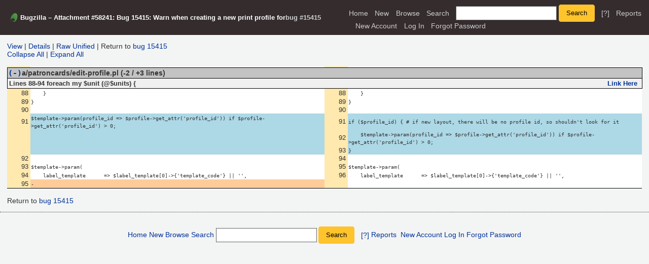

--- FILE ---
content_type: text/html; charset=UTF-8
request_url: https://bugs.koha-community.org/bugzilla3/attachment.cgi?id=58241&action=diff
body_size: 3354
content:
<!DOCTYPE html>
<html lang="en">
  <head><meta property="og:type" content="website">
<meta property="og:title" content="
Attachment #58241 for bug #15415">
    <title>
Attachment #58241 for bug #15415</title>

      <meta http-equiv="Content-Type" content="text/html; charset=UTF-8">

    <meta name="viewport" content="width=device-width, initial-scale=1">

<link href="data/assets/391bf9f63e2d2f66cc7d8a927d52c7b7.css?1752654591" rel="stylesheet" type="text/css">



    
<script type="text/javascript" src="data/assets/1b4e898422a669ab82b604a2c23edce5.js?1752654591"></script>

    <script type="text/javascript">
    <!--
        YAHOO.namespace('bugzilla');
        YAHOO.util.Event.addListener = function (el, sType, fn, obj, overrideContext) {
               if ( ("onpagehide" in window || YAHOO.env.ua.gecko) && sType === "unload") { sType = "pagehide"; };
               var capture = ((sType == "focusin" || sType == "focusout") && !YAHOO.env.ua.ie) ? true : false;
               return this._addListener(el, this._getType(sType), fn, obj, overrideContext, capture);
         };
        if ( "onpagehide" in window || YAHOO.env.ua.gecko) {
            YAHOO.util.Event._simpleRemove(window, "unload", 
                                           YAHOO.util.Event._unload);
        }
        
        function unhide_language_selector() { 
            YAHOO.util.Dom.removeClass(
                'lang_links_container', 'bz_default_hidden'
            ); 
        } 
        YAHOO.util.Event.onDOMReady(unhide_language_selector);

        
        var BUGZILLA = {
            param: {
                cookiepath: '\/',
                maxusermatches: 1000
            },
            constant: {
                COMMENT_COLS: 80
            },
            string: {
                

                attach_desc_required:
                    "You must enter a Description for this attachment.",
                component_required:
                    "You must select a Component for this bug.",
                description_required:
                    "You must enter a Description for this bug.",
                short_desc_required:
                    "You must enter a Summary for this bug.",
                version_required:
                    "You must select a Version for this bug."
            }
        };

    // -->
    </script>
<script type="text/javascript" src="data/assets/29f04fcbf22cac0aee8418f77a932db2.js?1752654591"></script>

    

    
    <link rel="search" type="application/opensearchdescription+xml"
                       title="Bugzilla" href="./search_plugin.cgi">
    <link rel="shortcut icon" href="images/favicon.ico">
  </head>

  <body  onload="restore_all(); document.checkboxform.restore_indicator.checked = true"
        class="bugs-koha-community-org-bugzilla3 yui-skin-sam">

  <div id="header"><div id="banner">
  </div>

    <div id="titles">
      <span id="title">Bugzilla &ndash; 
      Attachment #58241: Bug 15415: Warn when creating a new print profile
    for <a href="show_bug.cgi?id=15415">bug #15415</a></span>


    </div>


    <div id="common_links"><ul class="links">
  <li><a href="./">Home</a></li>
  <li><span class="separator">| </span><a href="enter_bug.cgi">New</a></li>
  <li><span class="separator">| </span><a href="describecomponents.cgi">Browse</a></li>
  <li><span class="separator">| </span><a href="query.cgi">Search</a></li>

  <li class="form">
    <span class="separator">| </span>
    <form action="buglist.cgi" method="get"
        onsubmit="if (this.quicksearch.value == '')
                  { alert('Please enter one or more search terms first.');
                    return false; } return true;">
    <input type="hidden" id="no_redirect_top" name="no_redirect" value="0">
    <script type="text/javascript">
      if (history && history.replaceState) {
        var no_redirect = document.getElementById("no_redirect_top");
        no_redirect.value = 1;
      }
    </script>
    <input class="txt" type="text" id="quicksearch_top"
           name="quicksearch" aria-labelledby="find_top"
           title="Quick Search" value="">
    <input class="btn" type="submit" value="Search" 
           id="find_top"></form>
  <a href="page.cgi?id=quicksearch.html" title="Quicksearch Help">[?]</a></li>

  <li><span class="separator">| </span><a href="report.cgi">Reports</a></li>

  <li></li>


  
    
      <li id="new_account_container_top">
        <span class="separator">| </span>
        <a href="createaccount.cgi">New&nbsp;Account</a>
      </li>

    <li id="mini_login_container_top">
  <span class="separator">| </span>
  <a id="login_link_top" href="attachment.cgi?id=58241&amp;action=diff&amp;GoAheadAndLogIn=1"
     onclick="return show_mini_login_form('_top')">Log In</a>

  <form action="attachment.cgi?id=58241&amp;action=diff" method="POST"
        class="mini_login bz_default_hidden"
        id="mini_login_top">
    <input id="Bugzilla_login_top" required
           name="Bugzilla_login" class="bz_login"
        type="email" placeholder="Email Address">
    <input class="bz_password" name="Bugzilla_password" type="password"
           id="Bugzilla_password_top" required
           placeholder="Password">
    <input type="hidden" name="Bugzilla_login_token"
           value="">
    <input type="submit" name="GoAheadAndLogIn" value="Log in"
            id="log_in_top">
    <a href="#" onclick="return hide_mini_login_form('_top')">[x]</a>
  </form>
</li>


  <li id="forgot_container_top">
    <span class="separator">| </span>
    <a id="forgot_link_top" href="attachment.cgi?id=58241&amp;action=diff&amp;GoAheadAndLogIn=1#forgot"
       onclick="return show_forgot_form('_top')">Forgot Password</a>
    <form action="token.cgi" method="post" id="forgot_form_top"
          class="mini_forgot bz_default_hidden">
      <label for="login_top">Login:</label>
      <input name="loginname" size="20" id="login_top" required
          type="email" placeholder="Your Email Address">
      <input id="forgot_button_top" value="Reset Password" type="submit">
      <input type="hidden" name="a" value="reqpw">
      <input type="hidden" id="token_top" name="token"
             value="1763687283-N1fVUpfmuMDMQ2DXU66H6Em5KNw_rEdvSx_-6UP6SAM">
      <a href="#" onclick="return hide_forgot_form('_top')">[x]</a>
    </form>
  </li>
</ul>
    </div>
  </div>

  <div id="bugzilla-body">


  
    <a href="attachment.cgi?id=58241">View</a>
    | <a href="attachment.cgi?id=58241&amp;action=edit">Details</a>
    | <a href="attachment.cgi?id=58241&amp;action=diff&amp;collapsed=&amp;headers=1&amp;format=raw">Raw&nbsp;Unified</a>
    | Return to <a class="bz_bug_link 
          bz_status_CLOSED  bz_closed"
   title="CLOSED FIXED - Warn when creating new printer profile for patron card creator"
   href="show_bug.cgi?id=15415">bug 15415</a>
  <br>
  

<a href="#"
   onmouseover="lastStatus = window.status; window.status='Collapse All'; return true"
   onmouseout="window.status = lastStatus; return true"
   onclick="return collapse_all()">Collapse All</a> | 
<a href="#"
   onmouseover="lastStatus = window.status; window.status='Expand All'; return true"
   onmouseout="window.status = lastStatus; return true"
   onclick="return expand_all()">Expand All</a>

    <br><br>
 

<form name="checkboxform" action="attachment.cgi">
<input type="checkbox" name="restore_indicator" class="bz_default_hidden"><table class="file_table"><thead><tr><td class="num"></td><td></td><td
 class="num"></td><td></td></tr><tr><td class="file_head" colspan="4"><a href="#"
 onclick="return twisty_click(this)">(-)</a><input
 type="checkbox" name="a/patroncards/edit-profile.pl" checked
 class="bz_default_hidden">a/patroncards/edit-profile.pl
      (-2&nbsp;/&nbsp;+3&nbsp;lines)
</td></tr></thead><tbody class="file">
<script type="text/javascript">
incremental_restore()
</script>

  <tr>
    <th colspan="4" class="section_head">
      <span id="a/patroncards/edit-profile.pl_sec1" class="lines_count">
            Lines&nbsp;88-94
          foreach my $unit (&#64;$units) {
      </span>
      <span class="link_here">
        <a href="#a/patroncards/edit-profile.pl_sec1">Link&nbsp;Here</a>
      </span>
    </th>
  </tr>
        <tr>
          <td class="num">88</td>
          <td><pre>    }</pre></td>
          <td class="num">88</td>
          <td><pre>    }</pre></td>
        </tr>
        <tr>
          <td class="num">89</td>
          <td><pre>}</pre></td>
          <td class="num">89</td>
          <td><pre>}</pre></td>
        </tr>
        <tr>
          <td class="num">90</td>
          <td><pre></pre></td>
          <td class="num">90</td>
          <td><pre></pre></td>
        </tr>
          
            <tr>
              <td class="num">91</td>
              <td class="changed"><pre>$template-&gt;param(profile_id =&gt; $profile-&gt;get_attr('profile_id')) if $profile-&gt;get_attr('profile_id') &gt; 0;</pre></td>

              <td class="num">91</td>
              <td class="changed"><pre>if ($profile_id) { # if new layout, there will be no profile id, so shouldn't look for it</pre></td>
            </tr>
            <tr>
              <td class="num" rowspan="2"></td>
              <td class="changed" rowspan="2"></td>

              <td class="num">92</td>
              <td class="changed"><pre>    $template-&gt;param(profile_id =&gt; $profile-&gt;get_attr('profile_id')) if $profile-&gt;get_attr('profile_id') &gt; 0;</pre></td>
            </tr>
            <tr>

              <td class="num">93</td>
              <td class="changed"><pre>}</pre></td>
            </tr>
        <tr>
          <td class="num">92</td>
          <td><pre></pre></td>
          <td class="num">94</td>
          <td><pre></pre></td>
        </tr>
        <tr>
          <td class="num">93</td>
          <td><pre>$template-&gt;param(</pre></td>
          <td class="num">95</td>
          <td><pre>$template-&gt;param(</pre></td>
        </tr>
        <tr>
          <td class="num">94</td>
          <td><pre>    label_template      =&gt; $label_template[0]-&gt;{'template_code'} || '',</pre></td>
          <td class="num">96</td>
          <td><pre>    label_template      =&gt; $label_template[0]-&gt;{'template_code'} || '',</pre></td>
        </tr>
            <tr>
              <td class="num">95</td>
              <td class="removed"><pre>- </pre></td>
              <td class="num"></td>
              <td></td>
            </tr>

</table></form>


  <br>
  <span>Return to <a class="bz_bug_link 
          bz_status_CLOSED  bz_closed"
   title="CLOSED FIXED - Warn when creating new printer profile for patron card creator"
   href="show_bug.cgi?id=15415">bug 15415</a></span>
</div>

    <div id="footer">
      <div class="intro"></div>
<ul id="useful-links">
  <li id="links-actions"><ul class="links">
  <li><a href="./">Home</a></li>
  <li><span class="separator">| </span><a href="enter_bug.cgi">New</a></li>
  <li><span class="separator">| </span><a href="describecomponents.cgi">Browse</a></li>
  <li><span class="separator">| </span><a href="query.cgi">Search</a></li>

  <li class="form">
    <span class="separator">| </span>
    <form action="buglist.cgi" method="get"
        onsubmit="if (this.quicksearch.value == '')
                  { alert('Please enter one or more search terms first.');
                    return false; } return true;">
    <input type="hidden" id="no_redirect_bottom" name="no_redirect" value="0">
    <script type="text/javascript">
      if (history && history.replaceState) {
        var no_redirect = document.getElementById("no_redirect_bottom");
        no_redirect.value = 1;
      }
    </script>
    <input class="txt" type="text" id="quicksearch_bottom"
           name="quicksearch" aria-labelledby="find_bottom"
           title="Quick Search" value="">
    <input class="btn" type="submit" value="Search" 
           id="find_bottom"></form>
  <a href="page.cgi?id=quicksearch.html" title="Quicksearch Help">[?]</a></li>

  <li><span class="separator">| </span><a href="report.cgi">Reports</a></li>

  <li></li>


  
    
      <li id="new_account_container_bottom">
        <span class="separator">| </span>
        <a href="createaccount.cgi">New&nbsp;Account</a>
      </li>

    <li id="mini_login_container_bottom">
  <span class="separator">| </span>
  <a id="login_link_bottom" href="attachment.cgi?id=58241&amp;action=diff&amp;GoAheadAndLogIn=1"
     onclick="return show_mini_login_form('_bottom')">Log In</a>

  <form action="attachment.cgi?id=58241&amp;action=diff" method="POST"
        class="mini_login bz_default_hidden"
        id="mini_login_bottom">
    <input id="Bugzilla_login_bottom" required
           name="Bugzilla_login" class="bz_login"
        type="email" placeholder="Email Address">
    <input class="bz_password" name="Bugzilla_password" type="password"
           id="Bugzilla_password_bottom" required
           placeholder="Password">
    <input type="hidden" name="Bugzilla_login_token"
           value="">
    <input type="submit" name="GoAheadAndLogIn" value="Log in"
            id="log_in_bottom">
    <a href="#" onclick="return hide_mini_login_form('_bottom')">[x]</a>
  </form>
</li>


  <li id="forgot_container_bottom">
    <span class="separator">| </span>
    <a id="forgot_link_bottom" href="attachment.cgi?id=58241&amp;action=diff&amp;GoAheadAndLogIn=1#forgot"
       onclick="return show_forgot_form('_bottom')">Forgot Password</a>
    <form action="token.cgi" method="post" id="forgot_form_bottom"
          class="mini_forgot bz_default_hidden">
      <label for="login_bottom">Login:</label>
      <input name="loginname" size="20" id="login_bottom" required
          type="email" placeholder="Your Email Address">
      <input id="forgot_button_bottom" value="Reset Password" type="submit">
      <input type="hidden" name="a" value="reqpw">
      <input type="hidden" id="token_bottom" name="token"
             value="1763687283-N1fVUpfmuMDMQ2DXU66H6Em5KNw_rEdvSx_-6UP6SAM">
      <a href="#" onclick="return hide_forgot_form('_bottom')">[x]</a>
    </form>
  </li>
</ul>
  </li>

  




  
</ul>

      <div class="outro"></div>
    </div>

  </body>
</html>

--- FILE ---
content_type: text/css
request_url: https://bugs.koha-community.org/bugzilla3/data/assets/391bf9f63e2d2f66cc7d8a927d52c7b7.css?1752654591
body_size: 10200
content:
/* skins/standard/global.css */
body {font-family: sans-serif;color: #000;background: #fff url(../../skins/standard/global/body-back.gif) repeat-x;}body, td, th, input, dt, #titles {font-family: Verdana, sans-serif;font-size: small;}pre, code, kbd {font-size: medium;}#bugzilla-body {clear: both;}#bugzilla-body th {font-weight: bold;vertical-align: top;}#header {margin-bottom: 1em;}#header form, #header form input,#footer form, #footer form input{font-size: 95%;display: inline;}#header .links {border-left: 1px solid #747E93;border-right: 1px solid #747E93;border-bottom: 1px solid #747E93;border-bottom-left-radius: 5px;border-bottom-right-radius: 5px;padding: 0.5em;}#lang_links_container {float: right;white-space: nowrap;}#lang_links_container .links {border: none;padding: .5em;}.lang_current {font-weight: bold;}#message {border: 1px solid red;margin: 0.3em 0em;padding: 0.3em;color: green;}form.mini_login input.bz_login  {width: 10em;}form.mini_login input.bz_password {width: 6em;}form.mini_login input.bz_remember {margin: 0;}#banner {}#titles {width: 100%;background-color: #404D6C;color: #fff;border-top-left-radius: 5px;border-top-right-radius: 5px;margin: 0;vertical-align: bottom;display: table;}#titles a {color: #fff;}#titles p {margin: 0;padding: 0;}#titles #title {font-weight: bold;padding: 0.5em;white-space: nowrap;display: table-cell;}#titles #subtitle {font-weight: normal;text-align: center;padding: 0.5em;display: table-cell;}#titles #information {font-weight: normal;text-align: right;font-size: 90%;padding: 0.5em;white-space: nowrap;display: table-cell;}#footer {clear: both;margin-top: 1em;width: 100%;background: #edf2f2;border-top: 1px solid #ddd;border-bottom: 1px solid #ddd;}#footer #useful-links {padding-left: 1ex;padding-right: 1ex;}#footer ul {list-style-type: none;}#links-saved ul {display: inline;}#links-saved th {vertical-align: top;}#footer .label {white-space: nowrap;vertical-align: top;}#footer .links {vertical-align: top;}ul.links {margin: 0;padding: 0;list-style-type: none;}ul.links li {display: inline;white-space: nowrap;}table.tabs {width: 100%;}.tabs th, .tabs td {padding: 1em;}.tabs td {background: #eee;text-align: center;border-style: solid;border-color: black;border-width: 0px 0px 2px 0px;}.tabs td.selected {background: white;border-width: 2px 2px 0px 2px;}.tabs td.spacer {background: white;}a {color: #039;}a:visited {color: #636;}a:hover {color: #333;}a:active {color: #000;}.clickable_area {cursor: pointer;}textarea {font-family: monospace;}a.controller {font-size: 115%;}div#docslinks {float: right;border: 1px solid black;padding: 1ex;font-size: 80%;}#docslinks h2 {margin: 0;}.rss {background: transparent url(../../skins/standard/../../images/rss_small.png) no-repeat;padding-left: 16px;line-height: 1.5em;}.bz_bug_link {}.bz_bug_link.bz_status_UNCONFIRMED {font-style: italic;}.bz_obsolete {text-decoration: line-through;}.bz_inactive {text-decoration: line-through;}.bz_closed,.bz_CLOSED td {text-decoration: line-through;}.bz_private {color: darkred;background: #f3eeee;}.bz_disabled {color: #a0a0a0;}.bz_comment_table td {vertical-align: top;}.bz_comment {margin-bottom: 2em;}.bz_comment_text, .uneditable_textarea, tbody.file pre {font-family: monospace;white-space: pre-wrap;}.bz_comment_text {width: 50em;}.bz_comment_text span.quote {color: #65379c;white-space: pre;overflow: auto;display: block;}.bz_comment_user, .bz_comment_time, .bz_comment_number,.bz_private_checkbox, .bz_comment_actions{margin: 0 .5em;}.bz_comment_actions, .bz_comment_number, .bz_private_checkbox {float: right;}.bz_collapse_expand_comments {padding: 0;margin: 0 0 0 1em;list-style-type: none;}.bz_collapse_expand_comments li {margin-bottom: .5em;}.bz_collapse_comment {text-decoration: none;}.bz_private_checkbox input {margin: 0;vertical-align: middle;}.bz_comment_head, .bz_first_comment_head {padding-top: .1em;padding-bottom: .1em;padding-left: .5em;background-color: #e0e0e0;}.bz_comment_user_images img {vertical-align: bottom;}.bz_comment_hilite pre {background-color: lightgreen;margin: 0;padding: 1em 0;}.bz_comment_collapse_reason,.bz_default_collapsed .bz_comment_number {font-weight: normal;}.bz_default_hidden, .bz_tui_hidden, .bz_hidden_field, .bz_hidden_option {display: none !important;}table#flags th,table#flags td {vertical-align: middle;text-align: left;}#email_prefs, #saved_search_prefs, #shared_search_prefs,#bug_activity {border: 1px solid black;border-collapse: collapse;}#email_prefs th,#shared_search_prefs th,#saved_search_prefs th {text-align: center;}#email_prefs th, #email_prefs td,#shared_search_prefs th, #shared_search_prefs td,#saved_search_prefs th, #saved_search_prefs td,#bug_activity td {border: 1px solid;padding: 0.3em;}#email_prefs th.role_header {width: 10%;}#bug_activity td {vertical-align: top;}#user_prefs th, #user_prefs td {padding: 0.5em;}#permissions {margin-left: auto;margin-right: auto;width: 40em;}#permissions p {margin-top: 2em;margin-bottom: 0.5em;}#permissions li {list-style-type: none;}#permissions table td {vertical-align: top;}.column_header {background-color: #66f;}.column_header th {text-align: center;}.flag_select {min-width: 3em;}input.requestee {width: 15em;}#error_msg {font-size: x-large;}#post_err_msg, form#check {clear: both;}.warning {color: red;}.throw_error {background-color: red;color: black;font-size: 120%;margin-bottom: 2em;padding: 0.5em 1em;float: left;}.label {font-weight: bold;}.throw_error a:visited {color: darkblue ;}dt {font-weight: bold;}body > dl > dt {border-top: dotted gray thin;}dl dl > dt {border-top: none;}.arrow_button {font-size: 150%;}#attachment_table {border-collapse: collapse;border: 1px solid #333333;}#attachment_table th, .bz_attach_footer, .bz_time_tracking_table th,.dependency_tree_controls {background-color: #E0E0E0;color: black;}#attachment_table td, .bz_time_tracking_table th, .bz_time_tracking_table td {border: 1px solid #333333;}#attachment_table th, #attachment_table td {padding: 0.3em;}.bz_attach_extra_info, .bz_info {font-size: smaller;}.bz_attach_flags, .bz_attach_footer, .bz_flags, .nowrap {white-space: nowrap;}.bz_attach_view_hide {float: right;padding-left: 1em;}#user_match_table {border-collapse: collapse;}#user_match_table td {vertical-align: top;border-bottom: 1px solid black;padding: 1em 0.5em;}div.user_match {margin-bottom: 1em;}.indented {margin-left: 3em;}.box {border: 1px solid black;color: black;background-color: #ffc;margin: 1em;padding: 0.5em 1em;}.collapsed,.bz_default_collapsed .bz_private_checkbox,.bz_default_collapsed .bz_comment_user,.bz_default_collapsed .bz_comment_user_images,.bz_default_collapsed .bz_comment_time,.bz_default_collapsed .bz_comment_tags,.bz_default_collapsed .bz_comment_text,.bz_default_collapsed .bz_collapsed_actions{display: none;}#serverpush_msg {margin-top: 20%;text-align: center;font-size: xx-large;}@media print {#header, #footer {display: none;}div.bz_query_buttons {display: none;}body {background-image: none;background-color: #fff;}}.field_label {text-align: right;vertical-align: top;font-weight: bold;}.field_help_link {cursor: help;}.field_value, form#Create th, form#Create td, .top {vertical-align: top;}.bottom {vertical-align: bottom;}.field_value .text_input {width: 100%;min-width: 25em;}.uneditable_textarea {max-width: 30em;font-size: medium;}th.required:before {content: "* ";}th.required:before, span.required_star {color: red;}input.required, select.required, span.required_explanation {background-color: #fff7cd;color: #000;}.calendar_button {background: transparent url(../../skins/standard/global/calendar.png) no-repeat;width: 20px;height: 20px;vertical-align: middle;}.calendar_button span { display: none }.yui-calcontainer {display: none;background-color: white;padding: 10px;border: 1px solid #404D6C;}.bug_urls {margin: 0;padding: 0;list-style-type: none;}pre.field_textarea_readonly {margin: 2px;padding: 4px;overflow: auto;float: left;max-width: 30em;max-height: 7em;border: 1px solid #CCC;font-family: monospace;white-space: pre-wrap;}.yui-skin-sam .yui-ac-input { position:static !important;vertical-align:middle !important; }.yui-skin-sam .yui-ac-container { left:0px !important; }.yui-skin-sam .yui-ac { display: inline-block; }#bugzilla-body .yui-ac-content {max-height: 19em;overflow: auto;overflow-x: hidden;}#keywords_container {padding-top: .2em;}#keywords_container .yui-ac-content {margin-left: -1px;}#comment_tabs {border-spacing: 0;}.comment_tab {display: table-cell;border: 1px solid silver;padding: 2px 1em;cursor: pointer;background: transparent;}.active_comment_tab {background: #fff;font-weight: bold;}#comment_preview {border: 1px solid silver;padding: 1px;overflow: auto;margin: 0px;}#comment_preview_text {margin: 0px;width: auto;}#comment_preview_loading {font-style: italic;}#comment {margin: 0px 0px 1em 0px;}.validation_error_text {font-size: 120%;color: #B70000;font-weight: bold;}.validation_error_field, input.validation_error_field {border: 2px solid #B70000;background-color: #FFEBEB;}form th {text-align: right;}.left {text-align: left;}.center {text-align: center;}.right {text-align: right;}.middle {vertical-align: middle;}.inline {display: inline;}tr.shared_search {background-color: #fff7cd;color: #000;}.multi-columns {columns: 3;-moz-columns: 3;-webkit-columns: 3;}#page-index {padding: 0.2em 0.2em 0.15em 0.2em;max-width: 1000px;}.intro, .outro {text-align: center;}#new_release {border: 2px solid red;padding: 0.5em 1em;margin: 1em;font-weight: bold;}#new_release .notice {font-size: 80%;font-weight: normal;}#welcome-admin a {font-weight: bold;}.bz_common_actions {text-align: center;}.bz_common_actions ul {list-style-type: none;padding: 0;}.bz_common_actions ul li {display: inline;vertical-align: top;}.bz_common_actions ul li a {display: inline-block;height: 170px;width: 145px;margin: 0 2ex 2em 0;}.bz_common_actions ul li a span {position: relative;top: 90%;font-weight: bold;}.bz_common_actions a,.bz_common_actions a:visited,.bz_common_actions a:hover {text-decoration: none;}#enter_bug { background: url(../../skins/standard/index/file-a-bug.png)  no-repeat; }#query     { background: url(../../skins/standard/index/search.png)      no-repeat; }#account   { background: url(../../skins/standard/index/new-account.png) no-repeat; }#help      { background: url(../../skins/standard/index/help.png)        no-repeat; }#quicksearchForm {clear: both;text-align: center;margin-bottom: 2em;}#quicksearchForm #quicksearch_main {width: 27em;}#quicksearchForm {margin: 0;padding: 0;}#page-index table {border-collapse: collapse;margin: auto;}#welcome {font-size: x-large;font-weight: bold;text-align: center;margin: 0 0 0.8em 0;padding: 0;}#common_queries ul {list-style: none;padding-left: 1.5em;}#common_queries li a {text-decoration: none;}ul#quicksearch_links {margin-bottom: 1em;}ul.additional_links {list-style: none;margin: 0;padding: 0;}ul.additional_links li {display: inline;}ul.additional_links li.bz_default_hidden {display: none;}body.narrow_page #bugzilla-body > * {max-width: 45em;}.req_new {color: red;}.req_table {border-collapse: collapse;}.req_table td, .req_table th {border: 1px solid black;padding: .25em;}.qs_help li {margin-top: 1ex;}.qs_fields th {padding: 0 .25em;}.qs_fields th.field_nickname {text-align: left;}.qs_fields td {padding: .25em;border-top: 1px solid gray;}.qs_fields .field_name {width: 10em;}table.field_value_explanation {table-layout: fixed;border-collapse: collapse;}.field_value_explanation thead h2 {margin: 0;}.field_value_explanation .header_row td {text-align: center;font-size: 120%;font-weight: bold;}.field_value_explanation tbody td {border: 1px solid black;padding: 1em;}.field_value_explanation dt, .field_descriptions dt {margin-top: 1em;}.field_descriptions dt {font-size: 120%;}#duplicates_table {border-collapse: collapse;}#duplicates_table .resolved {background-color: #d9d9d9;color: black;}#duplicates_table thead tr {background-color: #ccc;color: black;}#duplicates_table thead tr th {vertical-align: middle;}#duplicates_table td, #duplicates_table th {border: 1px solid black;padding: .1em .25em;}#duplicates_table tbody td {text-align: center;}#duplicates_table tbody td.short_desc {text-align: left;}
/* skins/standard/bug.css */
.enter_bug_form table {border-spacing: 0;border-width: 0;}.enter_bug_form td, .enter_bug_form th {padding: .25em;}.enter_bug_form th {text-align: right;}#Create #field_container_component {width: 1px;}#Create #field_container_reporter {width: 100%;}#Create .comment, #guided_form #description {vertical-align: top;overflow: auto;color: green;}#guided_form #description {display: inline;margin-left: 10px;}#Create #comp_desc_container td {padding: 0;}#Create #comp_desc {height: 11ex;}#Create #os_guess_note {padding-top: 0;}#Create #os_guess_note div {max-width: 35em;}#Create .field_value .text_input {max-width: 50em;}#possible_duplicates th {text-align: center;background: none;border-collapse: collapse;}#possible_duplicates td {vertical-align: middle;}#possible_duplicates .yui-dt-col-update_token {white-space: nowrap;}table#flags th, table#flags td,table#bug_flags th, table#bug_flags td,table#attachment_flags th, table#attachment_flags td {text-align: left;vertical-align: baseline;font-size: small;}.guided_form_field {background-color: #ffc;}#somebugs {width: 100%;height: 500px;}.good {color: #090;}.bad {color: #900;}.bz_short_desc_container {margin: 8px 0;padding: 0.3em;background-color: rgb(208, 208, 208);border-radius: 0.5em;font-size: 125%;font-weight: bold;}.bz_bug .edit_form {width: 100%;}.bz_bug .edit_form table {width: 100%;}.bz_bug #alias {min-width: 0;width: 10em;}table#flags {width: auto;}.bz_column_spacer {width: 0.5em;}.related_actions {font-size: 0.85em;float: right;list-style-type: none;white-space: nowrap;margin: 0;padding: 0;}.related_actions li {display: inline;}.navigation_link {color: #777;font-style: italic;}.bz_show_bug_column {vertical-align: top;}.bz_section_spacer {height: 1em;}#duplicate_settings {white-space: nowrap;}#bz_big_form_parts td {vertical-align: top;}.bz_group_visibility_section {margin-left: 1em;}.bz_group_visibility_section .instructions {font-style: italic;}#bz_restrict_group_visibility_help .instructions {margin-top: 0;}#bz_enable_role_visibility_help {margin-top: 1em;}.bz_time_tracking_table {border-collapse: collapse;}.bz_time_tracking_table th {text-align: center;}.bz_time_tracking_table td {text-align: center;}.bz_time_tracking_table th,.bz_time_tracking_table td {padding: 4px;}.bz_time_tracking_table .bz_summarize_time {text-align: right;}.bz_time_tracking_table #deadline {width: 7em;}#summary tr td {vertical-align:top;}#status {margin-bottom: 3ex;}.knob-buttons {float: right;}.text_input, .bz_userfield, #keywords_container, #tag_container {width: 100%;}.bz_bug .bz_short_desc_container {width: inherit;}.bz_comment_tags {margin-top: 3px;}.bz_comment_tag {border: 1px solid #c8c8ba;padding: 1px 3px;margin-right: 2px;border-radius: 0.5em;background-color: #eee;color: #000;}#bz_ctag_div {display: inline-block;}#bz_ctag_error {border: 1px solid #ff6666;padding: 0px 2px;border-radius: 0.5em;margin: 2px;display: inline-block;}#comment_tags_collapse_expand_container {padding-top: 1em;}#comment_tags_collapse_expand {list-style-type: none;padding-left: 1em;}#comment_tags_collapse_expand li {margin-bottom: 0px;}ul.tree {padding-left: 0em;margin-left: 1em;display: block;}ul.tree ul {padding-top: 3px;display: block;}ul.tree li {padding-top: 3px;text-indent: -1.2em;padding-left: 0.5em;padding-bottom: 3px;list-style-type: none;background: url(../../skins/standard/dependency-tree/bug-item.png) no-repeat;}ul.tree li a.b {padding-left: 30px;margin-right: -14px;text-decoration: none;}ul.tree li a.b_open {background: url(../../skins/standard/dependency-tree/tree-open.png) center no-repeat;cursor: pointer;}ul.tree li a.b_closed {background: url(../../skins/standard/dependency-tree/tree-closed.png) center no-repeat;cursor: pointer;}ul.tree a.tree_link img {border: 0;}.summ_info {display: none;font-size: 75%;}.hint {font-size: 90%;margin: 0.2em;padding: 0.1em;}.hint h3, .hint ul {margin-top: 0.1em;margin-bottom: 0.1em;}.summ A, .summ_deep A {text-decoration: none;color: darkblue;}.summ_h A {background-color: #ffffaa;color: #333;font-weight: bold;}.dependency_tree_controls input[type=submit] {min-width: 3em;}table.attachment_entry th {text-align: right;vertical-align: baseline;white-space: nowrap;}table.attachment_entry td {text-align: left;vertical-align: baseline;padding-bottom: 5px;}.file_head {font-weight: bold;font-size: 1em;background-color: #c3c3c3;border: 1px solid black;}.file_head a {text-decoration: none;font-family: monospace;font-size: 1.1em;}.file_collapse {display: none;}.section_head {background-color: #f0f0f0;border: 1px solid black;text-align: left;padding: 0.2em;}.section_head .link_here {float: right;padding-left: 1em;padding-right: 0.5em;}.lines_count a {padding-left: 0.5em;padding-right: 1em;}table.file_table {table-layout: fixed;width: 100%;empty-cells: show;border-spacing: 0px;border-collapse: collapse;border-bottom: 1px solid black;}tbody.file pre {display: inline;font-size: 0.9em;}tbody.file pre:empty {display: block;}.changed {background-color: lightblue;}.added {background-color: lightgreen;}.removed {background-color: #FFCC99;}.num {background-color: #ffe9ae;text-align:right;padding: 0 0.3em;width: 3em;}table.attachment_info th {text-align: right;vertical-align: top;}table.attachment_info td {text-align: left;vertical-align: top;}#noview {text-align: left;vertical-align: middle;}#attachment_attributes div {padding-bottom: 0.4em;}#attachment_attributes label {font-weight: bold;}#attachment_attributes .block {display: block;}#smallCommentFrame, #attachment_flags {float: left;}#smallCommentFrame {margin-right: 1.5em;}#attachment_comments_and_flags, #attachment_actions {clear: both;margin-bottom: 1ex;}#attachment_information_read_only .title {font-weight: bold;font-size: 1.5em;padding: 0;margin: 0;}#attachment_information_read_only .title #bz_edit {font-size: 0.7em;}#attachment_information_read_only .details {font-size: 90%;}#attachment_info.read #attachment_information_edit {display: none;}#attachment_info.edit #attachment_information_read_only {display: none;}#attachment_info.edit #attachment_view_window {float: left;width: 80%;}#attachment_info.edit #attachment_information_edit {width: 20%;}#attachment_info.edit #attachment_information_edit input.text,#attachment_info.edit #attachment_information_edit textarea {width: 90%;}#attachment_isobsolete {padding-right: 1em;}#attachment_information_edit {float: left;}#smallCommentFrame textarea {display: block;}textarea.bz_private {border: 1px solid #F8C8BA;}#update {clear: both;display: block;}div#update_container {clear: both;padding: 1.5em 0;}#attachment_flags {margin-bottom: 1em;}#attachment_flags p {padding-bottom: 0;margin-bottom: 0;}#editFrame, #viewDiffFrame, #viewFrame {height: 400px;width: 95%;margin-left: 2%;}.viewall_frame_container {width: 75%;margin: 2em auto;}.viewall_desc {width: 100%;border: 1px solid black;border-spacing: 0px;border-collapse: collapse;}.viewall_desc th, .viewall_desc td {border: 1px solid black;padding: 0.3em;}.viewall_frame {width: 100%;height: 350px;}.no_javascript .bz_hide, .no_javascript .bz_edit {display: none;}#hidden_obsolete_message {text-align: left;width: 75%;margin: 0  auto;font-weight: bold;}
/* skins/contrib/KohaV2/global.css */
html{padding:0;margin:0;background:#f3f4f4;color:#000;font-size:14px}body{padding:0;margin:0;background:#f3f4f4;color:#333;font-family:-apple-system,"Segoe UI",Roboto,"Helvetica Neue","Noto Sans","Liberation Sans","Arial",sans-serif,"Apple Color Emoji","Segoe UI Emoji","Segoe UI Symbol","Noto Color Emoji";font-size:14px}a,a:link{color:#039;text-decoration:none}a:visited{color:#850099;text-decoration:none}a:hover{color:#333;text-decoration:2px underline}a:focus,a:active{color:#333;text-decoration:none;outline:2px solid #039}input[type=button],input[type=submit],input[type=reset],button,.btn{background:#ffc32b none;border:1px solid #ffc32b;border-radius:4px;padding:.5rem 1rem;cursor:pointer;display:inline-block !important;font-weight:normal;line-height:1.42857143;margin-bottom:0;text-align:center;touch-action:manipulation;user-select:none;vertical-align:middle;white-space:nowrap}input,button,select,textarea{font-size:1em;padding:.5rem 1rem;border:1px solid #636363}input:hover,button:hover,select:hover,textarea:hover{border:1px solid #333}input:focus,button:focus,select:focus,textarea:focus{border:1px solid #333;outline:2px solid #039}input,button,select{font-family:inherit}input[type=button]:hover,input[type=submit]:hover,input[type=reset]:hover,button:hover{background:#ffd15e none;border:1px solid #ffc32b;outline:none}input[type=button]:focus,input[type=submit]:focus,input[type=reset]:focus,button:focus{background:#ffd15e none;border:1px solid #ffc32b;outline:2px solid #039}hr{border-top:1px dotted #333;border-bottom:none;margin:.5rem 0}#bugzilla-body{max-width:1800px;margin:1rem auto;padding:0 1rem 1rem 1rem;border-bottom:1px dotted #333}#page-index{max-width:none}#common_queries li a:hover,#common_queries li a:focus{text-decoration:2px underline}#header{display:flex !important;flex-wrap:wrap;align-items:center;justify-content:start;background:#352c2e;color:#fff}#header a,#header a:link{color:#fff;text-decoration:none}#header a:visited{color:#fff;text-decoration:none}#header a:hover{color:#ccc;text-decoration:2px underline}#header a:focus,#header a:active{color:#ccc;text-decoration:none;outline:2px solid #ccc}#banner{display:none !important}#titles{display:flex !important;margin:.334rem 0 .334rem 1rem;flex:0 1 auto;flex-wrap:nowrap;align-items:center;justify-content:center;text-align:center;width:100%;border:none;background:rgba(0,0,0,0);color:#fff}#titles #title::before{display:inline-block !important;width:14.5px;height:17px;content:"\a";margin-right:.3334rem;background:rgba(0,0,0,0) url([data-uri]);background-size:contain}#titles #title{display:inline-flex !important;flex-wrap:nowrap;align-items:center;justify-content:center;border:none;text-align:center}#information{display:none !important}#common_links{width:auto;margin:0;padding:.6667rem 0;flex:0 1 100%;border:none;background:#408540;color:#fff}#header .links{margin:0 .6667rem;padding:0;border:none;text-align:center}#header .links li{display:list-item !important;margin:0 .3334rem;padding:0}#header .separator{display:none !important}#header form,#footer form{display:inline-flex;flex-wrap:wrap;align-items:center;justify-content:center;margin-right:.6667rem}#header form input[type=text],#header form input[type=email],#header form input[type=password],#footer form input[type=text],#footer form input[type=email],#footer form input[type=password]{padding:.395rem 1rem;margin-right:.25rem;font-size:1em}#header form input[type=text]:focus,#header form input[type=email]:focus,#header form input[type=password]:focus{outline:2px solid #ffc32b}#header form input[type=submit],#footer form input[type=submit]{margin-right:.25rem}#header form input[type=submit]:focus{outline:2px solid #ffc32b}#forgot_form_top>label,#forgot_form_bottom>label{margin-right:.5rem}.tabs td{border-style:dotted;border-width:0 0 1px 0}.tabs td.spacer{background:rgba(0,0,0,0)}.tabs td.selected{border-width:1px 1px 0 1px}#graphical_report{background:#fff}form[name=login]{max-width:720px}a[href="index.cgi?logout=1"]::after{display:inline-block;content:"\a";width:.5em}#choose_product{width:100%;border-top:1px dotted #333;border-spacing:0;border-collapse:collapse}#choose_product th{padding:.5em 1em .5em 0}#choose_product td{padding:.5em 1em .5em 0;border-bottom:none}#choose_product tr:nth-of-type(odd){background:#fff}#component_table{width:100%;border-top:1px dotted #333;border-spacing:0;border-collapse:collapse}#component_table th{padding:.5em 1em .5em 0}#component_table td{border-bottom:none}#component_table .component_name{padding:.5em 1em .5em 0}#component_table tr:nth-of-type(4n+2),#component_table tr:nth-of-type(4n+3){background:#fff}.bz_common_actions{display:block}.bz_common_actions ul{margin:0 auto;padding:0;max-width:420px}.bz_common_actions ul li{display:block !important;list-style-type:none;margin-bottom:1rem}.bz_common_actions ul li a{margin:0;padding:10px;width:auto;height:50px;box-sizing:border-box;display:flex !important;align-items:center;background:#e0e0e0 !important;color:#333;border-radius:6px;font-size:1.2em;text-decoration:none}.bz_common_actions ul li a:hover,.bz_common_actions ul li a:focus{background:#408540 !important;color:#fff}.bz_common_actions ul li a span{display:flex !important;align-items:center;position:static;font-weight:normal}.bz_common_actions ul li a span::before{display:inline-block !important;background:#333;content:"\a";width:24px;height:24px;margin-right:.5rem}.bz_common_actions ul li a:hover span::before,.bz_common_actions ul li a:focus span::before{background:#fff}#quicksearchForm{margin:0 auto;padding:0;max-width:420px}#quicksearchForm #quicksearch_main{width:auto}#enter_bug span::before{-webkit-mask-image:url([data-uri]);mask-image:url([data-uri])}#query span::before{-webkit-mask-image:url([data-uri]);mask-image:url([data-uri])}#account span::before{-webkit-mask-image:url([data-uri]);mask-image:url([data-uri])}#help span::before{-webkit-mask-image:url([data-uri]);mask-image:url([data-uri])}#dashboard span::before{-webkit-mask-image:url([data-uri]);mask-image:url([data-uri])}.yui-skin-sam tr.yui-dt-odd{background:rgba(0,0,0,0)}.yui-skin-sam tr.yui-dt-even{background:#fff}#summary_field{display:flex;flex-wrap:wrap}table.file_table,tbody.file{background:#fff}#viewFrame{background:#fff}div.center img{background:#fff}#footer{width:auto;margin:0 1rem 1rem 1rem;padding:1rem 0 0 0;display:flex !important;background:rgba(0,0,0,0);border-top:none;border-bottom:none;flex-wrap:wrap;align-items:center;justify-content:center}#footer #useful-links{margin:0;padding:0;border:none;text-align:center}#footer .links{border:none;text-align:center}#footer .links li{display:list-item !important}#footer .separator{display:none !important}#footer #links-actions,#footer #links-saved{display:block !important}@media only screen and (min-width: 768px){#header .links{text-align:left}#header .links li{display:inline-flex !important;flex-wrap:wrap;align-items:center;justify-content:center}#titles{display:inline-flex !important;width:auto;margin-right:2.5rem}#titles #title{flex-wrap:nowrap}#summary_field{flex-wrap:nowrap}#footer{flex-wrap:nowrap}#footer #useful-links{flex:0 1 auto}#footer .links li{display:inline-flex !important;flex-wrap:wrap;align-items:center;justify-content:center}}@media only screen and (min-width: 992px){#header{flex-wrap:nowrap}#header a,#header a:link{color:#ccc}#header a:visited{color:#ccc}#header a:hover{color:#fff}#header a:focus,#header a:active{color:#fff;outline:2px solid #fff}#common_links{flex:0 1 auto;background:rgba(0,0,0,0)}}
/* skins/contrib/KohaV2/bug.css */
#changeform{width:100%;margin:0;padding:0}.bz_short_desc_container{font-size:1em;line-height:2.5625rem;border-radius:0}table.edit_form{width:100%;max-width:1450px;margin:0;padding:0 1rem}#bz_big_form_parts{width:100%;max-width:1450px;margin:0;padding:0 1rem}.bz_comment_table{width:100%;max-width:1450px;margin:0;padding:0 1rem;border-top:1px dotted #333}.bz_comment{background:#fff}.bz_comment_text{width:auto;margin:0;padding:.5em .5em .5em 1em}.bz_add_comment{margin-top:1rem}.calendar_button,.calendar_button:hover,.calendar_button:focus,.calendar_button:active{background:rgba(0,0,0,0) url(../../skins/contrib/KohaV2/../../standard/global/calendar.png) no-repeat;border:0}form[action="process_bug.cgi"] input[type=submit]{margin-bottom:.125rem}


--- FILE ---
content_type: text/javascript
request_url: https://bugs.koha-community.org/bugzilla3/data/assets/29f04fcbf22cac0aee8418f77a932db2.js?1752654591
body_size: 1731
content:
;/* js/attachment.js */
function validateAttachmentForm(theform) {
var desc_value = YAHOO.lang.trim(theform.description.value);
if (desc_value == '') {
alert(BUGZILLA.string.attach_desc_required);
return false;
}
return true;
}
function updateCommentPrivacy(checkbox) {
var text_elem = document.getElementById('comment');
if (checkbox.checked) {
text_elem.className='bz_private';
} else {
text_elem.className='';
}
}
function setContentTypeDisabledState(form) {
var isdisabled = false;
if (form.ispatch.checked)
isdisabled = true;
for (var i = 0; i < form.contenttypemethod.length; i++)
form.contenttypemethod[i].disabled = isdisabled;
form.contenttypeselection.disabled = isdisabled;
form.contenttypeentry.disabled = isdisabled;
}
function TextFieldHandler() {
var field_text = document.getElementById("attach_text");
var greyfields = new Array("data", "autodetect", "list", "manual",
"contenttypeselection", "contenttypeentry");
var i, thisfield;
if (field_text.value.match(/^\s*$/)) {
for (i = 0; i < greyfields.length; i++) {
thisfield = document.getElementById(greyfields[i]);
if (thisfield) {
thisfield.removeAttribute("disabled");
}
}
} else {
for (i = 0; i < greyfields.length; i++) {
thisfield = document.getElementById(greyfields[i]);
if (thisfield) {
thisfield.setAttribute("disabled", "disabled");
}
}
}
}
function DataFieldHandler() {
var field_data = document.getElementById("data");
var greyfields = new Array("attach_text");
var i, thisfield;
if (field_data.value.match(/^\s*$/)) {
for (i = 0; i < greyfields.length; i++) {
thisfield = document.getElementById(greyfields[i]);
if (thisfield) {
thisfield.removeAttribute("disabled");
}
}
} else {
for (i = 0; i < greyfields.length; i++) {
thisfield = document.getElementById(greyfields[i]);
if (thisfield) {
thisfield.setAttribute("disabled", "disabled");
}
}
}
}
function clearAttachmentFields() {
var element;
document.getElementById('data').value = '';
DataFieldHandler();
if ((element = document.getElementById('attach_text'))) {
element.value = '';
TextFieldHandler();
}
document.getElementById('description').value = '';
element = document.getElementById('ispatch');
element.checked = '';
bz_fireEvent(element, 'change');
if ((element = document.getElementById('isprivate')))
element.checked = '';
}
function collapse_all() {
var elem = document.checkboxform.firstChild;
while (elem != null) {
if (elem.firstChild != null) {
var tbody = elem.firstChild.nextSibling;
if (tbody.className == 'file') {
tbody.className = 'file_collapse';
twisty = get_twisty_from_tbody(tbody);
twisty.firstChild.nodeValue = '(+)';
twisty.nextSibling.checked = false;
}
}
elem = elem.nextSibling;
}
return false;
}
function expand_all() {
var elem = document.checkboxform.firstChild;
while (elem != null) {
if (elem.firstChild != null) {
var tbody = elem.firstChild.nextSibling;
if (tbody.className == 'file_collapse') {
tbody.className = 'file';
twisty = get_twisty_from_tbody(tbody);
twisty.firstChild.nodeValue = '(-)';
twisty.nextSibling.checked = true;
}
}
elem = elem.nextSibling;
}
return false;
}
var current_restore_elem;
function restore_all() {
current_restore_elem = null;
incremental_restore();
}
function incremental_restore() {
if (!document.checkboxform.restore_indicator.checked) {
return;
}
var next_restore_elem;
if (current_restore_elem) {
next_restore_elem = current_restore_elem.nextSibling;
} else {
next_restore_elem = document.checkboxform.firstChild;
}
while (next_restore_elem != null) {
current_restore_elem = next_restore_elem;
if (current_restore_elem.firstChild != null) {
restore_elem(current_restore_elem.firstChild.nextSibling);
}
next_restore_elem = current_restore_elem.nextSibling;
}
}
function restore_elem(elem, alertme) {
if (elem.className == 'file_collapse') {
twisty = get_twisty_from_tbody(elem);
if (twisty.nextSibling.checked) {
elem.className = 'file';
twisty.firstChild.nodeValue = '(-)';
}
} else if (elem.className == 'file') {
twisty = get_twisty_from_tbody(elem);
if (!twisty.nextSibling.checked) {
elem.className = 'file_collapse';
twisty.firstChild.nodeValue = '(+)';
}
}
}
function twisty_click(twisty) {
tbody = get_tbody_from_twisty(twisty);
if (tbody.className == 'file') {
tbody.className = 'file_collapse';
twisty.firstChild.nodeValue = '(+)';
twisty.nextSibling.checked = false;
} else {
tbody.className = 'file';
twisty.firstChild.nodeValue = '(-)';
twisty.nextSibling.checked = true;
}
return false;
}
function get_tbody_from_twisty(twisty) {
return twisty.parentNode.parentNode.parentNode.nextSibling;
}
function get_twisty_from_tbody(tbody) {
return tbody.previousSibling.firstChild.nextSibling.firstChild.firstChild;
}
var prev_mode = 'raw';
var current_mode = 'raw';
var has_edited = 0;
var has_viewed_as_diff = 0;
function editAsComment(patchviewerinstalled)
{
switchToMode('edit', patchviewerinstalled);
has_edited = 1;
}
function undoEditAsComment(patchviewerinstalled)
{
switchToMode(prev_mode, patchviewerinstalled);
}
function redoEditAsComment(patchviewerinstalled)
{
switchToMode('edit', patchviewerinstalled);
}
function viewDiff(attachment_id, patchviewerinstalled)
{
switchToMode('diff', patchviewerinstalled);
if (!has_viewed_as_diff) {
var viewDiffFrame = document.getElementById('viewDiffFrame');
viewDiffFrame.src =
'attachment.cgi?id=' + attachment_id + '&action=diff&headers=0';
has_viewed_as_diff = 1;
}
}
function viewRaw(patchviewerinstalled)
{
switchToMode('raw', patchviewerinstalled);
}
function switchToMode(mode, patchviewerinstalled)
{
if (current_mode == 'edit') {
hideElementById('editFrame');
hideElementById('undoEditButton');
} else if (current_mode == 'raw') {
hideElementById('viewFrame');
if (patchviewerinstalled)
hideElementById('viewDiffButton');
hideElementById(has_edited ? 'redoEditButton' : 'editButton');
hideElementById('smallCommentFrame');
} else if (current_mode == 'diff') {
if (patchviewerinstalled)
hideElementById('viewDiffFrame');
hideElementById('viewRawButton');
hideElementById(has_edited ? 'redoEditButton' : 'editButton');
hideElementById('smallCommentFrame');
}
if (mode == 'edit') {
showElementById('editFrame');
showElementById('undoEditButton');
} else if (mode == 'raw') {
showElementById('viewFrame');
if (patchviewerinstalled)
showElementById('viewDiffButton');
showElementById(has_edited ? 'redoEditButton' : 'editButton');
showElementById('smallCommentFrame');
} else if (mode == 'diff') {
if (patchviewerinstalled)
showElementById('viewDiffFrame');
showElementById('viewRawButton');
showElementById(has_edited ? 'redoEditButton' : 'editButton');
showElementById('smallCommentFrame');
}
prev_mode = current_mode;
current_mode = mode;
}
function hideElementById(id)
{
var elm = document.getElementById(id);
if (elm) {
YAHOO.util.Dom.addClass(elm, 'bz_default_hidden');
}
}
function showElementById(id)
{
var elm = document.getElementById(id);
if (elm) {
YAHOO.util.Dom.removeClass(elm, 'bz_default_hidden');
}
}
function normalizeComments()
{
var small = document.getElementById('smallCommentFrame');
var big = document.getElementById('editFrame');
if ( (small) && YAHOO.util.Dom.hasClass(small, 'bz_default_hidden') )
{
small.parentNode.removeChild(small);
}
if ( (big) && YAHOO.util.Dom.hasClass(big, 'bz_default_hidden') )
{
big.parentNode.removeChild(big);
}
}
function toggle_attachment_details_visibility ( )
{
var container = document.getElementById('attachment_info');
if( YAHOO.util.Dom.hasClass(container, 'read') ){
YAHOO.util.Dom.replaceClass(container, 'read', 'edit');
}else{
YAHOO.util.Dom.replaceClass(container, 'edit', 'read');
}
}
function handleWantsAttachment(wants_attachment) {
if (wants_attachment) {
hideElementById('attachment_false');
showElementById('attachment_true');
}
else {
showElementById('attachment_false');
hideElementById('attachment_true');
clearAttachmentFields();
}
}
